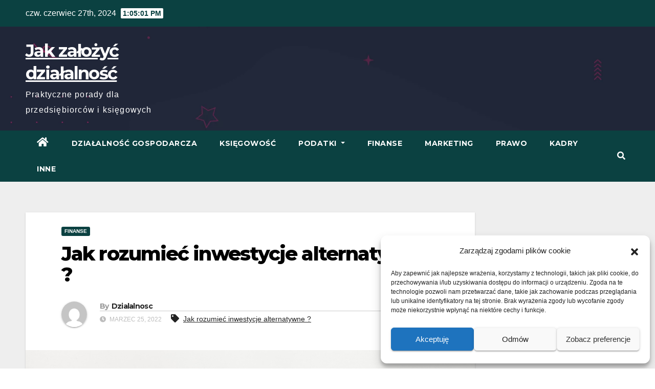

--- FILE ---
content_type: text/html; charset=UTF-8
request_url: https://jakzalozycdzialalnosc.pl/2022/03/25/jak-rozumiec-inwestycje-alternatywne/
body_size: 17948
content:
<!DOCTYPE html>
<html dir="ltr" lang="pl-PL"
prefix="og: https://ogp.me/ns#" >
<head>
<meta charset="UTF-8">
<meta name="viewport" content="width=device-width, initial-scale=1">
<link rel="profile" href="https://gmpg.org/xfn/11">
<!-- All in One SEO 4.3.2 - aioseo.com -->
<meta name="description" content="Jak rozumieć inwestycje alternatywne ? - Warto wiedzieć, że inwestowanie alternatywne to po prostu zupełnie inny sposób inwestowania. Mówiąc o inwestowaniu zwykle mamy na myśli papiery wartościowe czyli akcje lub obligacje, a także fundusze inwestycyjne. W czasie kryzysu na rynku finansowym zastanawiamy się jednak często, gdzie jeszcze można ulokować swój kapitał. Inwestycje alternatywne to przede" />
<meta name="robots" content="max-image-preview:large" />
<link rel="canonical" href="https://jakzalozycdzialalnosc.pl/2022/03/25/jak-rozumiec-inwestycje-alternatywne/" />
<meta name="generator" content="All in One SEO (AIOSEO) 4.3.2 " />
<meta property="og:locale" content="pl_PL" />
<meta property="og:site_name" content="Jak założyć działalność - Praktyczne porady dla przedsiębiorców i księgowych" />
<meta property="og:type" content="article" />
<meta property="og:title" content="Jak rozumieć inwestycje alternatywne ? - Jak założyć działalność" />
<meta property="og:description" content="Jak rozumieć inwestycje alternatywne ? - Warto wiedzieć, że inwestowanie alternatywne to po prostu zupełnie inny sposób inwestowania. Mówiąc o inwestowaniu zwykle mamy na myśli papiery wartościowe czyli akcje lub obligacje, a także fundusze inwestycyjne. W czasie kryzysu na rynku finansowym zastanawiamy się jednak często, gdzie jeszcze można ulokować swój kapitał. Inwestycje alternatywne to przede" />
<meta property="og:url" content="https://jakzalozycdzialalnosc.pl/2022/03/25/jak-rozumiec-inwestycje-alternatywne/" />
<meta property="article:published_time" content="2022-03-25T07:33:31+00:00" />
<meta property="article:modified_time" content="2022-08-06T13:46:14+00:00" />
<meta name="twitter:card" content="summary" />
<meta name="twitter:title" content="Jak rozumieć inwestycje alternatywne ? - Jak założyć działalność" />
<meta name="twitter:description" content="Jak rozumieć inwestycje alternatywne ? - Warto wiedzieć, że inwestowanie alternatywne to po prostu zupełnie inny sposób inwestowania. Mówiąc o inwestowaniu zwykle mamy na myśli papiery wartościowe czyli akcje lub obligacje, a także fundusze inwestycyjne. W czasie kryzysu na rynku finansowym zastanawiamy się jednak często, gdzie jeszcze można ulokować swój kapitał. Inwestycje alternatywne to przede" />
<script type="application/ld+json" class="aioseo-schema">
{"@context":"https:\/\/schema.org","@graph":[{"@type":"BlogPosting","@id":"https:\/\/jakzalozycdzialalnosc.pl\/2022\/03\/25\/jak-rozumiec-inwestycje-alternatywne\/#blogposting","name":"Jak rozumie\u0107 inwestycje alternatywne ? - Jak za\u0142o\u017cy\u0107 dzia\u0142alno\u015b\u0107","headline":"Jak rozumie\u0107 inwestycje alternatywne ?","author":{"@id":"https:\/\/jakzalozycdzialalnosc.pl\/author\/dzialalnosc\/#author"},"publisher":{"@id":"https:\/\/jakzalozycdzialalnosc.pl\/#organization"},"image":{"@type":"ImageObject","url":"https:\/\/jakzalozycdzialalnosc.pl\/wp-content\/uploads\/2022\/03\/pexels-dan-cristian-paduret-1193743_Easy-Resize.com_.jpg","width":1280,"height":853,"caption":"Jak rozumie\u0107 inwestycje alternatywne ?"},"datePublished":"2022-03-25T07:33:31+01:00","dateModified":"2022-08-06T13:46:14+02:00","inLanguage":"pl-PL","mainEntityOfPage":{"@id":"https:\/\/jakzalozycdzialalnosc.pl\/2022\/03\/25\/jak-rozumiec-inwestycje-alternatywne\/#webpage"},"isPartOf":{"@id":"https:\/\/jakzalozycdzialalnosc.pl\/2022\/03\/25\/jak-rozumiec-inwestycje-alternatywne\/#webpage"},"articleSection":"Finanse, Jak rozumie\u0107 inwestycje alternatywne ?, Polski"},{"@type":"BreadcrumbList","@id":"https:\/\/jakzalozycdzialalnosc.pl\/2022\/03\/25\/jak-rozumiec-inwestycje-alternatywne\/#breadcrumblist","itemListElement":[{"@type":"ListItem","@id":"https:\/\/jakzalozycdzialalnosc.pl\/#listItem","position":1,"item":{"@type":"WebPage","@id":"https:\/\/jakzalozycdzialalnosc.pl\/","name":"Home","description":"Praktyczne porady dla przedsi\u0119biorc\u00f3w i ksi\u0119gowych","url":"https:\/\/jakzalozycdzialalnosc.pl\/"},"nextItem":"https:\/\/jakzalozycdzialalnosc.pl\/2022\/#listItem"},{"@type":"ListItem","@id":"https:\/\/jakzalozycdzialalnosc.pl\/2022\/#listItem","position":2,"item":{"@type":"WebPage","@id":"https:\/\/jakzalozycdzialalnosc.pl\/2022\/","name":"2022","url":"https:\/\/jakzalozycdzialalnosc.pl\/2022\/"},"nextItem":"https:\/\/jakzalozycdzialalnosc.pl\/2022\/03\/#listItem","previousItem":"https:\/\/jakzalozycdzialalnosc.pl\/#listItem"},{"@type":"ListItem","@id":"https:\/\/jakzalozycdzialalnosc.pl\/2022\/03\/#listItem","position":3,"item":{"@type":"WebPage","@id":"https:\/\/jakzalozycdzialalnosc.pl\/2022\/03\/","name":"March","url":"https:\/\/jakzalozycdzialalnosc.pl\/2022\/03\/"},"nextItem":"https:\/\/jakzalozycdzialalnosc.pl\/2022\/03\/25\/#listItem","previousItem":"https:\/\/jakzalozycdzialalnosc.pl\/2022\/#listItem"},{"@type":"ListItem","@id":"https:\/\/jakzalozycdzialalnosc.pl\/2022\/03\/25\/#listItem","position":4,"item":{"@type":"WebPage","@id":"https:\/\/jakzalozycdzialalnosc.pl\/2022\/03\/25\/","name":"25","url":"https:\/\/jakzalozycdzialalnosc.pl\/2022\/03\/25\/"},"nextItem":"https:\/\/jakzalozycdzialalnosc.pl\/2022\/03\/25\/jak-rozumiec-inwestycje-alternatywne\/#listItem","previousItem":"https:\/\/jakzalozycdzialalnosc.pl\/2022\/03\/#listItem"},{"@type":"ListItem","@id":"https:\/\/jakzalozycdzialalnosc.pl\/2022\/03\/25\/jak-rozumiec-inwestycje-alternatywne\/#listItem","position":5,"item":{"@type":"WebPage","@id":"https:\/\/jakzalozycdzialalnosc.pl\/2022\/03\/25\/jak-rozumiec-inwestycje-alternatywne\/","name":"Jak rozumie\u0107 inwestycje alternatywne ?","description":"Jak rozumie\u0107 inwestycje alternatywne ? - Warto wiedzie\u0107, \u017ce inwestowanie alternatywne to po prostu zupe\u0142nie inny spos\u00f3b inwestowania. M\u00f3wi\u0105c o inwestowaniu zwykle mamy na my\u015bli papiery warto\u015bciowe czyli akcje lub obligacje, a tak\u017ce fundusze inwestycyjne. W czasie kryzysu na rynku finansowym zastanawiamy si\u0119 jednak cz\u0119sto, gdzie jeszcze mo\u017cna ulokowa\u0107 sw\u00f3j kapita\u0142. Inwestycje alternatywne to przede","url":"https:\/\/jakzalozycdzialalnosc.pl\/2022\/03\/25\/jak-rozumiec-inwestycje-alternatywne\/"},"previousItem":"https:\/\/jakzalozycdzialalnosc.pl\/2022\/03\/25\/#listItem"}]},{"@type":"Organization","@id":"https:\/\/jakzalozycdzialalnosc.pl\/#organization","name":"Jak za\u0142o\u017cy\u0107 dzia\u0142alno\u015b\u0107","url":"https:\/\/jakzalozycdzialalnosc.pl\/"},{"@type":"Person","@id":"https:\/\/jakzalozycdzialalnosc.pl\/author\/dzialalnosc\/#author","url":"https:\/\/jakzalozycdzialalnosc.pl\/author\/dzialalnosc\/","name":"Dzialalnosc","image":{"@type":"ImageObject","@id":"https:\/\/jakzalozycdzialalnosc.pl\/2022\/03\/25\/jak-rozumiec-inwestycje-alternatywne\/#authorImage","url":"https:\/\/secure.gravatar.com\/avatar\/b0344fd58e1c3d9980980d199422b0d2?s=96&d=mm&r=g","width":96,"height":96,"caption":"Dzialalnosc"}},{"@type":"WebPage","@id":"https:\/\/jakzalozycdzialalnosc.pl\/2022\/03\/25\/jak-rozumiec-inwestycje-alternatywne\/#webpage","url":"https:\/\/jakzalozycdzialalnosc.pl\/2022\/03\/25\/jak-rozumiec-inwestycje-alternatywne\/","name":"Jak rozumie\u0107 inwestycje alternatywne ? - Jak za\u0142o\u017cy\u0107 dzia\u0142alno\u015b\u0107","description":"Jak rozumie\u0107 inwestycje alternatywne ? - Warto wiedzie\u0107, \u017ce inwestowanie alternatywne to po prostu zupe\u0142nie inny spos\u00f3b inwestowania. M\u00f3wi\u0105c o inwestowaniu zwykle mamy na my\u015bli papiery warto\u015bciowe czyli akcje lub obligacje, a tak\u017ce fundusze inwestycyjne. W czasie kryzysu na rynku finansowym zastanawiamy si\u0119 jednak cz\u0119sto, gdzie jeszcze mo\u017cna ulokowa\u0107 sw\u00f3j kapita\u0142. Inwestycje alternatywne to przede","inLanguage":"pl-PL","isPartOf":{"@id":"https:\/\/jakzalozycdzialalnosc.pl\/#website"},"breadcrumb":{"@id":"https:\/\/jakzalozycdzialalnosc.pl\/2022\/03\/25\/jak-rozumiec-inwestycje-alternatywne\/#breadcrumblist"},"author":{"@id":"https:\/\/jakzalozycdzialalnosc.pl\/author\/dzialalnosc\/#author"},"creator":{"@id":"https:\/\/jakzalozycdzialalnosc.pl\/author\/dzialalnosc\/#author"},"image":{"@type":"ImageObject","url":"https:\/\/jakzalozycdzialalnosc.pl\/wp-content\/uploads\/2022\/03\/pexels-dan-cristian-paduret-1193743_Easy-Resize.com_.jpg","@id":"https:\/\/jakzalozycdzialalnosc.pl\/#mainImage","width":1280,"height":853,"caption":"Jak rozumie\u0107 inwestycje alternatywne ?"},"primaryImageOfPage":{"@id":"https:\/\/jakzalozycdzialalnosc.pl\/2022\/03\/25\/jak-rozumiec-inwestycje-alternatywne\/#mainImage"},"datePublished":"2022-03-25T07:33:31+01:00","dateModified":"2022-08-06T13:46:14+02:00"},{"@type":"WebSite","@id":"https:\/\/jakzalozycdzialalnosc.pl\/#website","url":"https:\/\/jakzalozycdzialalnosc.pl\/","name":"Jak za\u0142o\u017cy\u0107 dzia\u0142alno\u015b\u0107","description":"Praktyczne porady dla przedsi\u0119biorc\u00f3w i ksi\u0119gowych","inLanguage":"pl-PL","publisher":{"@id":"https:\/\/jakzalozycdzialalnosc.pl\/#organization"}}]}
</script>
<!-- All in One SEO -->
<!-- This site is optimized with the Yoast SEO plugin v16.2 - https://yoast.com/wordpress/plugins/seo/ -->
<title>Jak rozumieć inwestycje alternatywne ? - Jak założyć działalność</title>
<meta name="description" content="Jak rozumieć inwestycje alternatywne ? - to po prostu alternatywa dla akcji czy obligacji" />
<link rel="canonical" href="https://jakzalozycdzialalnosc.pl/2022/03/25/jak-rozumiec-inwestycje-alternatywne/" />
<meta property="og:locale" content="pl_PL" />
<meta property="og:type" content="article" />
<meta property="og:title" content="Jak rozumieć inwestycje alternatywne ? - Jak założyć działalność" />
<meta property="og:description" content="Jak rozumieć inwestycje alternatywne ? - to po prostu alternatywa dla akcji czy obligacji" />
<meta property="og:url" content="https://jakzalozycdzialalnosc.pl/2022/03/25/jak-rozumiec-inwestycje-alternatywne/" />
<meta property="og:site_name" content="Jak założyć działalność" />
<meta property="article:published_time" content="2022-03-25T07:33:31+00:00" />
<meta property="article:modified_time" content="2022-08-06T13:46:14+00:00" />
<meta property="og:image" content="https://jakzalozycdzialalnosc.pl/wp-content/uploads/2022/03/pexels-dan-cristian-paduret-1193743_Easy-Resize.com_.jpg" />
<meta property="og:image:width" content="1280" />
<meta property="og:image:height" content="853" />
<meta name="twitter:card" content="summary_large_image" />
<meta name="twitter:label1" content="Napisane przez">
<meta name="twitter:data1" content="Dzialalnosc">
<meta name="twitter:label2" content="Szacowany czas czytania">
<meta name="twitter:data2" content="2 minuty">
<script type="application/ld+json" class="yoast-schema-graph">{"@context":"https://schema.org","@graph":[{"@type":"WebSite","@id":"https://jakzalozycdzialalnosc.pl/#website","url":"https://jakzalozycdzialalnosc.pl/","name":"Jak za\u0142o\u017cy\u0107 dzia\u0142alno\u015b\u0107","description":"Praktyczne porady dla przedsi\u0119biorc\u00f3w i ksi\u0119gowych","potentialAction":[{"@type":"SearchAction","target":"https://jakzalozycdzialalnosc.pl/?s={search_term_string}","query-input":"required name=search_term_string"}],"inLanguage":"pl-PL"},{"@type":"ImageObject","@id":"https://jakzalozycdzialalnosc.pl/2022/03/25/jak-rozumiec-inwestycje-alternatywne/#primaryimage","inLanguage":"pl-PL","url":"https://jakzalozycdzialalnosc.pl/wp-content/uploads/2022/03/pexels-dan-cristian-paduret-1193743_Easy-Resize.com_.jpg","contentUrl":"https://jakzalozycdzialalnosc.pl/wp-content/uploads/2022/03/pexels-dan-cristian-paduret-1193743_Easy-Resize.com_.jpg","width":1280,"height":853,"caption":"Jak rozumie\u0107 inwestycje alternatywne ?"},{"@type":"WebPage","@id":"https://jakzalozycdzialalnosc.pl/2022/03/25/jak-rozumiec-inwestycje-alternatywne/#webpage","url":"https://jakzalozycdzialalnosc.pl/2022/03/25/jak-rozumiec-inwestycje-alternatywne/","name":"Jak rozumie\u0107 inwestycje alternatywne ? - Jak za\u0142o\u017cy\u0107 dzia\u0142alno\u015b\u0107","isPartOf":{"@id":"https://jakzalozycdzialalnosc.pl/#website"},"primaryImageOfPage":{"@id":"https://jakzalozycdzialalnosc.pl/2022/03/25/jak-rozumiec-inwestycje-alternatywne/#primaryimage"},"datePublished":"2022-03-25T07:33:31+00:00","dateModified":"2022-08-06T13:46:14+00:00","author":{"@id":"https://jakzalozycdzialalnosc.pl/#/schema/person/44f11132337f0b503dca8a5050c65db2"},"description":"Jak rozumie\u0107 inwestycje alternatywne ? - to po prostu alternatywa dla akcji czy obligacji","breadcrumb":{"@id":"https://jakzalozycdzialalnosc.pl/2022/03/25/jak-rozumiec-inwestycje-alternatywne/#breadcrumb"},"inLanguage":"pl-PL","potentialAction":[{"@type":"ReadAction","target":["https://jakzalozycdzialalnosc.pl/2022/03/25/jak-rozumiec-inwestycje-alternatywne/"]}]},{"@type":"BreadcrumbList","@id":"https://jakzalozycdzialalnosc.pl/2022/03/25/jak-rozumiec-inwestycje-alternatywne/#breadcrumb","itemListElement":[{"@type":"ListItem","position":1,"item":{"@type":"WebPage","@id":"https://jakzalozycdzialalnosc.pl/","url":"https://jakzalozycdzialalnosc.pl/","name":"Strona g\u0142\u00f3wna"}},{"@type":"ListItem","position":2,"item":{"@id":"https://jakzalozycdzialalnosc.pl/2022/03/25/jak-rozumiec-inwestycje-alternatywne/#webpage"}}]},{"@type":"Person","@id":"https://jakzalozycdzialalnosc.pl/#/schema/person/44f11132337f0b503dca8a5050c65db2","name":"Dzialalnosc","image":{"@type":"ImageObject","@id":"https://jakzalozycdzialalnosc.pl/#personlogo","inLanguage":"pl-PL","url":"https://secure.gravatar.com/avatar/b0344fd58e1c3d9980980d199422b0d2?s=96&d=mm&r=g","contentUrl":"https://secure.gravatar.com/avatar/b0344fd58e1c3d9980980d199422b0d2?s=96&d=mm&r=g","caption":"Dzialalnosc"}}]}</script>
<!-- / Yoast SEO plugin. -->
<link rel='dns-prefetch' href='//www.googletagmanager.com' />
<link rel='dns-prefetch' href='//fonts.googleapis.com' />
<link rel='dns-prefetch' href='//pagead2.googlesyndication.com' />
<link rel="alternate" type="application/rss+xml" title="Jak założyć działalność &raquo; Kanał z wpisami" href="https://jakzalozycdzialalnosc.pl/feed/" />
<link rel="alternate" type="application/rss+xml" title="Jak założyć działalność &raquo; Kanał z komentarzami" href="https://jakzalozycdzialalnosc.pl/comments/feed/" />
<link rel="alternate" type="application/rss+xml" title="Jak założyć działalność &raquo; Jak rozumieć inwestycje alternatywne ? Kanał z komentarzami" href="https://jakzalozycdzialalnosc.pl/2022/03/25/jak-rozumiec-inwestycje-alternatywne/feed/" />
<!-- jakzalozycdzialalnosc.pl is managing ads with Advanced Ads 1.41.0 – https://wpadvancedads.com/ --><script data-wpfc-render="false" id="jakza-ready">
window.advanced_ads_ready=function(e,a){a=a||"complete";var d=function(e){return"interactive"===a?"loading"!==e:"complete"===e};d(document.readyState)?e():document.addEventListener("readystatechange",(function(a){d(a.target.readyState)&&e()}),{once:"interactive"===a})},window.advanced_ads_ready_queue=window.advanced_ads_ready_queue||[];		</script>
<!-- <link rel='stylesheet' id='wp-block-library-css'  href='https://jakzalozycdzialalnosc.pl/wp-includes/css/dist/block-library/style.min.css?ver=5.7.2' type='text/css' media='all' /> -->
<!-- <link rel='stylesheet' id='crp-style-rounded-thumbs-css'  href='https://jakzalozycdzialalnosc.pl/wp-content/plugins/contextual-related-posts/css/rounded-thumbs.min.css?ver=3.3.3' type='text/css' media='all' /> -->
<link rel="stylesheet" type="text/css" href="//jakzalozycdzialalnosc.pl/wp-content/cache/jakzalozycdzialalnosc.pl/wpfc-minified/dsxti02g/g3zg3.css" media="all"/>
<style id='crp-style-rounded-thumbs-inline-css' type='text/css'>
.crp_related.crp-rounded-thumbs a {
width: 150px;
height: 150px;
text-decoration: none;
}
.crp_related.crp-rounded-thumbs img {
max-width: 150px;
margin: auto;
}
.crp_related.crp-rounded-thumbs .crp_title {
width: 100%;
}
</style>
<!-- <link rel='stylesheet' id='cmplz-general-css'  href='https://jakzalozycdzialalnosc.pl/wp-content/plugins/complianz-gdpr/assets/css/cookieblocker.min.css?ver=6.4.2' type='text/css' media='all' /> -->
<!-- <link rel='stylesheet' id='wordpress-popular-posts-css-css'  href='https://jakzalozycdzialalnosc.pl/wp-content/plugins/wordpress-popular-posts/assets/css/wpp.css?ver=6.1.1' type='text/css' media='all' /> -->
<link rel="stylesheet" type="text/css" href="//jakzalozycdzialalnosc.pl/wp-content/cache/jakzalozycdzialalnosc.pl/wpfc-minified/8apvxsjl/g3zg3.css" media="all"/>
<link rel='stylesheet' id='newsup-fonts-css'  href='//fonts.googleapis.com/css?family=Montserrat%3A400%2C500%2C700%2C800%7CWork%2BSans%3A300%2C400%2C500%2C600%2C700%2C800%2C900%26display%3Dswap&#038;subset=latin%2Clatin-ext' type='text/css' media='all' />
<!-- <link rel='stylesheet' id='bootstrap-css'  href='https://jakzalozycdzialalnosc.pl/wp-content/themes/newsup/css/bootstrap.css?ver=5.7.2' type='text/css' media='all' /> -->
<!-- <link rel='stylesheet' id='newsup-style-css'  href='https://jakzalozycdzialalnosc.pl/wp-content/themes/max-news/style.css?ver=5.7.2' type='text/css' media='all' /> -->
<!-- <link rel='stylesheet' id='font-awesome-5-all-css'  href='https://jakzalozycdzialalnosc.pl/wp-content/themes/newsup/css/font-awesome/css/all.min.css?ver=5.7.2' type='text/css' media='all' /> -->
<!-- <link rel='stylesheet' id='font-awesome-4-shim-css'  href='https://jakzalozycdzialalnosc.pl/wp-content/themes/newsup/css/font-awesome/css/v4-shims.min.css?ver=5.7.2' type='text/css' media='all' /> -->
<!-- <link rel='stylesheet' id='owl-carousel-css'  href='https://jakzalozycdzialalnosc.pl/wp-content/themes/newsup/css/owl.carousel.css?ver=5.7.2' type='text/css' media='all' /> -->
<!-- <link rel='stylesheet' id='smartmenus-css'  href='https://jakzalozycdzialalnosc.pl/wp-content/themes/newsup/css/jquery.smartmenus.bootstrap.css?ver=5.7.2' type='text/css' media='all' /> -->
<!-- <link rel='stylesheet' id='newsup-style-parent-css'  href='https://jakzalozycdzialalnosc.pl/wp-content/themes/newsup/style.css?ver=5.7.2' type='text/css' media='all' /> -->
<!-- <link rel='stylesheet' id='maxnews-style-css'  href='https://jakzalozycdzialalnosc.pl/wp-content/themes/max-news/style.css?ver=1.0' type='text/css' media='all' /> -->
<!-- <link rel='stylesheet' id='maxnews-default-css-css'  href='https://jakzalozycdzialalnosc.pl/wp-content/themes/max-news/css/colors/default.css?ver=5.7.2' type='text/css' media='all' /> -->
<link rel="stylesheet" type="text/css" href="//jakzalozycdzialalnosc.pl/wp-content/cache/jakzalozycdzialalnosc.pl/wpfc-minified/k2ox6977/g3zg3.css" media="all"/>
<script src='//jakzalozycdzialalnosc.pl/wp-content/cache/jakzalozycdzialalnosc.pl/wpfc-minified/d20u9w6/g3zg3.js' type="text/javascript"></script>
<!-- <script type='text/javascript' src='https://jakzalozycdzialalnosc.pl/wp-content/plugins/google-analytics-for-wordpress/assets/js/frontend-gtag.min.js?ver=8.27.0' id='monsterinsights-frontend-script-js'></script> -->
<script data-cfasync="false" data-wpfc-render="false" type="text/javascript" id='monsterinsights-frontend-script-js-extra'>/* <![CDATA[ */
var monsterinsights_frontend = {"js_events_tracking":"true","download_extensions":"doc,pdf,ppt,zip,xls,docx,pptx,xlsx","inbound_paths":"[{\"path\":\"\\\/go\\\/\",\"label\":\"affiliate\"},{\"path\":\"\\\/recommend\\\/\",\"label\":\"affiliate\"}]","home_url":"https:\/\/jakzalozycdzialalnosc.pl","hash_tracking":"false","v4_id":"G-PDB583M3JB"};/* ]]> */
</script>
<script type='application/json' id='wpp-json'>
{"sampling_active":0,"sampling_rate":100,"ajax_url":"https:\/\/jakzalozycdzialalnosc.pl\/wp-json\/wordpress-popular-posts\/v1\/popular-posts","api_url":"https:\/\/jakzalozycdzialalnosc.pl\/wp-json\/wordpress-popular-posts","ID":6636,"token":"eeb7aca1bb","lang":"pl","debug":0}
</script>
<script src='//jakzalozycdzialalnosc.pl/wp-content/cache/jakzalozycdzialalnosc.pl/wpfc-minified/f42v0d04/g3zg3.js' type="text/javascript"></script>
<!-- <script type='text/javascript' src='https://jakzalozycdzialalnosc.pl/wp-content/plugins/wordpress-popular-posts/assets/js/wpp.min.js?ver=6.1.1' id='wpp-js-js'></script> -->
<!-- <script type='text/javascript' src='https://jakzalozycdzialalnosc.pl/wp-includes/js/jquery/jquery.min.js?ver=3.5.1' id='jquery-core-js'></script> -->
<!-- <script type='text/javascript' src='https://jakzalozycdzialalnosc.pl/wp-includes/js/jquery/jquery-migrate.min.js?ver=3.3.2' id='jquery-migrate-js'></script> -->
<!-- <script type='text/javascript' src='https://jakzalozycdzialalnosc.pl/wp-content/themes/newsup/js/navigation.js?ver=5.7.2' id='newsup-navigation-js'></script> -->
<!-- <script type='text/javascript' src='https://jakzalozycdzialalnosc.pl/wp-content/themes/newsup/js/bootstrap.js?ver=5.7.2' id='bootstrap-js'></script> -->
<!-- <script type='text/javascript' src='https://jakzalozycdzialalnosc.pl/wp-content/themes/newsup/js/owl.carousel.min.js?ver=5.7.2' id='owl-carousel-min-js'></script> -->
<!-- <script type='text/javascript' src='https://jakzalozycdzialalnosc.pl/wp-content/themes/newsup/js/jquery.smartmenus.js?ver=5.7.2' id='smartmenus-js-js'></script> -->
<!-- <script type='text/javascript' src='https://jakzalozycdzialalnosc.pl/wp-content/themes/newsup/js/jquery.smartmenus.bootstrap.js?ver=5.7.2' id='bootstrap-smartmenus-js-js'></script> -->
<!-- <script type='text/javascript' src='https://jakzalozycdzialalnosc.pl/wp-content/themes/newsup/js/jquery.marquee.js?ver=5.7.2' id='newsup-marquee-js-js'></script> -->
<!-- <script type='text/javascript' src='https://jakzalozycdzialalnosc.pl/wp-content/themes/newsup/js/main.js?ver=5.7.2' id='newsup-main-js-js'></script> -->
<!-- Google Analytics snippet added by Site Kit -->
<script data-service="google-analytics" data-category="statistics" type="text/plain" data-cmplz-src='https://www.googletagmanager.com/gtag/js?id=UA-116657077-18' id='google_gtagjs-js' async></script>
<script type='text/javascript' id='google_gtagjs-js-after'>
window.dataLayer = window.dataLayer || [];function gtag(){dataLayer.push(arguments);}
gtag('set', 'linker', {"domains":["jakzalozycdzialalnosc.pl"]} );
gtag("js", new Date());
gtag("set", "developer_id.dZTNiMT", true);
gtag("config", "UA-116657077-18", {"anonymize_ip":true});
gtag("config", "G-PDB583M3JB");
</script>
<!-- End Google Analytics snippet added by Site Kit -->
<link rel="https://api.w.org/" href="https://jakzalozycdzialalnosc.pl/wp-json/" /><link rel="alternate" type="application/json" href="https://jakzalozycdzialalnosc.pl/wp-json/wp/v2/posts/6636" /><link rel="EditURI" type="application/rsd+xml" title="RSD" href="https://jakzalozycdzialalnosc.pl/xmlrpc.php?rsd" />
<link rel="wlwmanifest" type="application/wlwmanifest+xml" href="https://jakzalozycdzialalnosc.pl/wp-includes/wlwmanifest.xml" /> 
<meta name="generator" content="WordPress 5.7.2" />
<link rel='shortlink' href='https://jakzalozycdzialalnosc.pl/?p=6636' />
<link rel="alternate" type="application/json+oembed" href="https://jakzalozycdzialalnosc.pl/wp-json/oembed/1.0/embed?url=https%3A%2F%2Fjakzalozycdzialalnosc.pl%2F2022%2F03%2F25%2Fjak-rozumiec-inwestycje-alternatywne%2F" />
<link rel="alternate" type="text/xml+oembed" href="https://jakzalozycdzialalnosc.pl/wp-json/oembed/1.0/embed?url=https%3A%2F%2Fjakzalozycdzialalnosc.pl%2F2022%2F03%2F25%2Fjak-rozumiec-inwestycje-alternatywne%2F&#038;format=xml" />
<meta name="generator" content="Site Kit by Google 1.96.0" /><!-- Global site tag (gtag.js) - Google Analytics -->
<script type="text/plain" data-service="google-analytics" data-category="statistics" async data-cmplz-src="https://www.googletagmanager.com/gtag/js?id=G-PDB583M3JB"></script>
<script>
window.dataLayer = window.dataLayer || [];
function gtag(){dataLayer.push(arguments);}
gtag('js', new Date());
gtag('config', 'G-PDB583M3JB');
</script>
<script async src="https://pagead2.googlesyndication.com/pagead/js/adsbygoogle.js?client=ca-pub-5663756988276879"
crossorigin="anonymous"></script><style>.cmplz-hidden{display:none!important;}</style>            <style id="wpp-loading-animation-styles">@-webkit-keyframes bgslide{from{background-position-x:0}to{background-position-x:-200%}}@keyframes bgslide{from{background-position-x:0}to{background-position-x:-200%}}.wpp-widget-placeholder,.wpp-widget-block-placeholder{margin:0 auto;width:60px;height:3px;background:#dd3737;background:linear-gradient(90deg,#dd3737 0%,#571313 10%,#dd3737 100%);background-size:200% auto;border-radius:3px;-webkit-animation:bgslide 1s infinite linear;animation:bgslide 1s infinite linear}</style>
<!-- Analytics by WP Statistics v14.0.2 - https://wp-statistics.com/ -->
<script>
var WP_Statistics_http = new XMLHttpRequest();
WP_Statistics_http.open("GET", "https://jakzalozycdzialalnosc.pl/wp-json/wp-statistics/v2/hit?wp_statistics_hit_rest=yes&track_all=1&current_page_type=post&current_page_id=6636&search_query&page_uri=LzIwMjIvMDMvMjUvamFrLXJvenVtaWVjLWlud2VzdHljamUtYWx0ZXJuYXR5d25lLw=" + "&referred=" + encodeURIComponent(document.referrer) + "&_=" + Date.now(), true);
WP_Statistics_http.setRequestHeader("Content-Type", "application/json;charset=UTF-8");
WP_Statistics_http.send(null);
</script><link rel="pingback" href="https://jakzalozycdzialalnosc.pl/xmlrpc.php"><style type="text/css" id="custom-background-css">
.wrapper { background-color: #eee; }
</style>
<!-- Google AdSense snippet added by Site Kit -->
<meta name="google-adsense-platform-account" content="ca-host-pub-2644536267352236">
<meta name="google-adsense-platform-domain" content="sitekit.withgoogle.com">
<!-- End Google AdSense snippet added by Site Kit -->
<style type="text/css">.recentcomments a{display:inline !important;padding:0 !important;margin:0 !important;}</style>    <style type="text/css">
body .site-title a,
body .site-description {
color: ##143745;
}
.site-branding-text .site-title a {
font-size: px;
}
@media only screen and (max-width: 640px) {
.site-branding-text .site-title a {
font-size: 40px;
}
}
@media only screen and (max-width: 375px) {
.site-branding-text .site-title a {
font-size: 32px;
}
}
</style>
<!-- Google AdSense snippet added by Site Kit -->
<script async="async" src="https://pagead2.googlesyndication.com/pagead/js/adsbygoogle.js?client=ca-pub-5663756988276879&amp;host=ca-host-pub-2644536267352236" crossorigin="anonymous" type="text/javascript"></script>
<!-- End Google AdSense snippet added by Site Kit -->
<link rel="icon" href="https://jakzalozycdzialalnosc.pl/wp-content/uploads/2023/04/cropped-jakzalozycdzialalnosc.pl-Logo-32x32.jpg" sizes="32x32" />
<link rel="icon" href="https://jakzalozycdzialalnosc.pl/wp-content/uploads/2023/04/cropped-jakzalozycdzialalnosc.pl-Logo-192x192.jpg" sizes="192x192" />
<link rel="apple-touch-icon" href="https://jakzalozycdzialalnosc.pl/wp-content/uploads/2023/04/cropped-jakzalozycdzialalnosc.pl-Logo-180x180.jpg" />
<meta name="msapplication-TileImage" content="https://jakzalozycdzialalnosc.pl/wp-content/uploads/2023/04/cropped-jakzalozycdzialalnosc.pl-Logo-270x270.jpg" />
</head>
<body data-cmplz=1 class="post-template-default single single-post postid-6636 single-format-standard wp-embed-responsive  ta-hide-date-author-in-list aa-prefix-jakza-" >
<div id="page" class="site">
<a class="skip-link screen-reader-text" href="#content">
Skip to content</a>
<div class="wrapper" id="custom-background-css">
<header class="mg-headwidget">
<!--==================== TOP BAR ====================-->
<div class="mg-head-detail hidden-xs">
<div class="container-fluid">
<div class="row align-items-center">
<div class="col-md-6 col-xs-12">
<ul class="info-left">
<li>czw. czerwiec 27th, 2024             <span  id="time" class="time"></span>
</li>
</ul>
</div>
<div class="col-md-6 col-xs-12">
<ul class="mg-social info-right">
</ul>
</div>
</div>
</div>
</div>
<div class="clearfix"></div>
<div class="mg-nav-widget-area-back" style='background-image: url("https://jakzalozycdzialalnosc.pl/wp-content/themes/max-news/images/head-back.webp" );'>
<div class="overlay">
<div class="inner"  style="background-color:rgba(32,47,91,0.4);" > 
<div class="container-fluid">
<div class="mg-nav-widget-area">
<div class="row align-items-center">
<div class="col-md-3 col-sm-4 text-center-xs">
<div class="navbar-header">
<div class="site-branding-text">
<p class="site-title"> <a href="https://jakzalozycdzialalnosc.pl/" rel="home">Jak założyć działalność</a></p>
<p class="site-description">Praktyczne porady dla przedsiębiorców i księgowych</p>
</div>
</div>
</div>
</div>
</div>
</div>
</div>
</div>
</div>
<div class="mg-menu-full">
<nav class="navbar navbar-expand-lg navbar-wp">
<div class="container-fluid flex-row">
<!-- Right nav -->
<div class="m-header pl-3 ml-auto my-2 my-lg-0 position-relative align-items-center">
<a class="mobilehomebtn" href="https://jakzalozycdzialalnosc.pl"><span class="fas fa-home"></span></a>
<div class="dropdown ml-auto show mg-search-box pr-3">
<a class="dropdown-toggle msearch ml-auto" href="#" role="button" id="dropdownMenuLink" data-toggle="dropdown" aria-haspopup="true" aria-expanded="false">
<i class="fas fa-search"></i>
</a>
<div class="dropdown-menu searchinner" aria-labelledby="dropdownMenuLink">
<form role="search" method="get" id="searchform" action="https://jakzalozycdzialalnosc.pl/">
<div class="input-group">
<input type="search" class="form-control" placeholder="Search" value="" name="s" />
<span class="input-group-btn btn-default">
<button type="submit" class="btn"> <i class="fas fa-search"></i> </button>
</span> </div>
</form>                      </div>
</div>
<!-- navbar-toggle -->
<button class="navbar-toggler" type="button" data-toggle="collapse" data-target="#navbar-wp" aria-controls="navbarSupportedContent" aria-expanded="false" aria-label="Toggle navigation">
<i class="fas fa-bars"></i>
</button>
<!-- /navbar-toggle -->
</div>
<!-- /Right nav --> 
<div class="collapse navbar-collapse" id="navbar-wp">
<div class="d-md-block">
<ul id="menu-menu-glowne-pl" class="nav navbar-nav mr-auto"><li class="active home"><a class="homebtn" href="https://jakzalozycdzialalnosc.pl"><span class='fas fa-home'></span></a></li><li id="menu-item-344" class="menu-item menu-item-type-taxonomy menu-item-object-category menu-item-344"><a class="nav-link" title="Działalność Gospodarcza" href="https://jakzalozycdzialalnosc.pl/category/dzialalnosc-gospodarcza/">Działalność Gospodarcza</a></li>
<li id="menu-item-346" class="menu-item menu-item-type-taxonomy menu-item-object-category menu-item-346"><a class="nav-link" title="Księgowość" href="https://jakzalozycdzialalnosc.pl/category/ksiegowosc/">Księgowość</a></li>
<li id="menu-item-345" class="menu-item menu-item-type-taxonomy menu-item-object-category menu-item-has-children menu-item-345 dropdown"><a class="nav-link" title="Podatki" href="https://jakzalozycdzialalnosc.pl/category/podatki/" data-toggle="dropdown" class="dropdown-toggle">Podatki </a>
<ul role="menu" class=" dropdown-menu">
<li id="menu-item-3586" class="menu-item menu-item-type-taxonomy menu-item-object-category menu-item-3586"><a class="dropdown-item" title="Podatek VAT" href="https://jakzalozycdzialalnosc.pl/category/podatki/podatek-vat/">Podatek VAT</a></li>
</ul>
</li>
<li id="menu-item-3584" class="menu-item menu-item-type-taxonomy menu-item-object-category current-post-ancestor current-menu-parent current-post-parent menu-item-3584"><a class="nav-link" title="Finanse" href="https://jakzalozycdzialalnosc.pl/category/finanse/">Finanse</a></li>
<li id="menu-item-3585" class="menu-item menu-item-type-taxonomy menu-item-object-category menu-item-3585"><a class="nav-link" title="Marketing" href="https://jakzalozycdzialalnosc.pl/category/dzialalnosc-gospodarcza/marketing/">Marketing</a></li>
<li id="menu-item-347" class="menu-item menu-item-type-taxonomy menu-item-object-category menu-item-347"><a class="nav-link" title="Prawo" href="https://jakzalozycdzialalnosc.pl/category/prawo/">Prawo</a></li>
<li id="menu-item-348" class="menu-item menu-item-type-taxonomy menu-item-object-category menu-item-348"><a class="nav-link" title="Kadry" href="https://jakzalozycdzialalnosc.pl/category/kadry/">Kadry</a></li>
<li id="menu-item-343" class="menu-item menu-item-type-taxonomy menu-item-object-category menu-item-343"><a class="nav-link" title="Inne" href="https://jakzalozycdzialalnosc.pl/category/bez-kategorii/">Inne</a></li>
</ul>                </div>    
</div>
<!-- Right nav -->
<div class="d-none d-lg-block pl-3 ml-auto my-2 my-lg-0 position-relative align-items-center">
<div class="dropdown show mg-search-box pr-2">
<a class="dropdown-toggle msearch ml-auto" href="#" role="button" id="dropdownMenuLink" data-toggle="dropdown" aria-haspopup="true" aria-expanded="false">
<i class="fas fa-search"></i>
</a>
<div class="dropdown-menu searchinner" aria-labelledby="dropdownMenuLink">
<form role="search" method="get" id="searchform" action="https://jakzalozycdzialalnosc.pl/">
<div class="input-group">
<input type="search" class="form-control" placeholder="Search" value="" name="s" />
<span class="input-group-btn btn-default">
<button type="submit" class="btn"> <i class="fas fa-search"></i> </button>
</span> </div>
</form>                      </div>
</div>
</div>
<!-- /Right nav -->  
</div>
</nav> <!-- /Navigation -->
</div>
</header>
<div class="clearfix"></div>
<!-- =========================
Page Content Section      
============================== -->
<main id="content">
<!--container-->
<div class="container-fluid">
<!--row-->
<div class="row">
<!--col-md-->
<div class="col-md-9">
<div class="mg-blog-post-box"> 
<div class="mg-header">
<div class="mg-blog-category"> 
<a class="newsup-categories category-color-1" href="https://jakzalozycdzialalnosc.pl/category/finanse/" alt="View all posts in Finanse"> 
Finanse
</a>                </div>
<h1 class="title single"> <a title="Permalink to: Jak rozumieć inwestycje alternatywne ?">
Jak rozumieć inwestycje alternatywne ?</a>
</h1>
<div class="media mg-info-author-block"> 
<a class="mg-author-pic" href="https://jakzalozycdzialalnosc.pl/author/dzialalnosc/"> <img alt='' src='https://secure.gravatar.com/avatar/b0344fd58e1c3d9980980d199422b0d2?s=150&#038;d=mm&#038;r=g' srcset='https://secure.gravatar.com/avatar/b0344fd58e1c3d9980980d199422b0d2?s=300&#038;d=mm&#038;r=g 2x' class='avatar avatar-150 photo' height='150' width='150' loading='lazy'/> </a>
<div class="media-body">
<h4 class="media-heading"><span>By</span><a href="https://jakzalozycdzialalnosc.pl/author/dzialalnosc/">Dzialalnosc</a></h4>
<span class="mg-blog-date"><i class="fas fa-clock"></i> 
marzec 25, 2022</span>
<span class="newsup-tags"><i class="fas fa-tag"></i>
<a href="https://jakzalozycdzialalnosc.pl/2022/03/25/jak-rozumiec-inwestycje-alternatywne/"><a href="https://jakzalozycdzialalnosc.pl/tag/jak-rozumiec-inwestycje-alternatywne/" rel="tag">Jak rozumieć inwestycje alternatywne ?</a></a>
</span>
</div>
</div>
</div>
<img width="1280" height="853" src="https://jakzalozycdzialalnosc.pl/wp-content/uploads/2022/03/pexels-dan-cristian-paduret-1193743_Easy-Resize.com_.jpg" class="img-fluid wp-post-image" alt="Jak rozumieć inwestycje alternatywne ?" loading="lazy" srcset="https://jakzalozycdzialalnosc.pl/wp-content/uploads/2022/03/pexels-dan-cristian-paduret-1193743_Easy-Resize.com_.jpg 1280w, https://jakzalozycdzialalnosc.pl/wp-content/uploads/2022/03/pexels-dan-cristian-paduret-1193743_Easy-Resize.com_-300x200.jpg 300w, https://jakzalozycdzialalnosc.pl/wp-content/uploads/2022/03/pexels-dan-cristian-paduret-1193743_Easy-Resize.com_-1024x682.jpg 1024w, https://jakzalozycdzialalnosc.pl/wp-content/uploads/2022/03/pexels-dan-cristian-paduret-1193743_Easy-Resize.com_-768x512.jpg 768w" sizes="(max-width: 1280px) 100vw, 1280px" />              <article class="small single">
<p>Jak rozumieć inwestycje alternatywne ? &#8211; Warto wiedzieć, że inwestowanie alternatywne to po prostu zupełnie inny sposób inwestowania. Mówiąc o inwestowaniu zwykle mamy na myśli papiery wartościowe czyli akcje lub obligacje, a także fundusze inwestycyjne. W czasie kryzysu na rynku finansowym zastanawiamy się jednak często, gdzie jeszcze można ulokować swój kapitał.</p>
<figure class="wp-block-image size-large"><img loading="lazy" width="683" height="1024" src="https://jakzalozycdzialalnosc.pl/wp-content/uploads/2022/03/pexels-mikhail-nilov-7678247_Easy-Resize.com_-683x1024.jpg" alt="Jak rozumieć inwestycje alternatywne ?" class="wp-image-6649" srcset="https://jakzalozycdzialalnosc.pl/wp-content/uploads/2022/03/pexels-mikhail-nilov-7678247_Easy-Resize.com_-683x1024.jpg 683w, https://jakzalozycdzialalnosc.pl/wp-content/uploads/2022/03/pexels-mikhail-nilov-7678247_Easy-Resize.com_-200x300.jpg 200w, https://jakzalozycdzialalnosc.pl/wp-content/uploads/2022/03/pexels-mikhail-nilov-7678247_Easy-Resize.com_-768x1151.jpg 768w, https://jakzalozycdzialalnosc.pl/wp-content/uploads/2022/03/pexels-mikhail-nilov-7678247_Easy-Resize.com_.jpg 854w" sizes="(max-width: 683px) 100vw, 683px" /></figure>
<p>Inwestycje alternatywne to przede wszystkim metale szlachetne, dzieła sztuki takie jak rzeźby lub obrazy. Inwestycją alternatywną mogą być także stare monety. Inwestycją alternatywną mogą być jak najbardziej nieruchomości.</p>
<p>Pamiętajmy jednak, że inwestycje w dzieła sztuki czy antyki wymagała będzie specjalistycznej wiedzy- to raczej pole do inwestowania dla pasjonatów, a nie dla laika chcącego tylko pomnożyć swój kapitał</p>
<h2>Czym są fundusze hedgingowe ?</h2>
<p>To także rodzaj inwestycji alternatywnych. Nie podlegają one ścisłym rygorom ze strony organów nadzoru finansowego, a równocześnie używają instrumentów i strategii finansowych opartych na przykład na wykorzystywaniu zdarzeń nadzwyczajnych W tym przypadku zarabia się na fuzjach przejęciach i bankructwach.  Szkopuł polega na tym, że są bardzo ryzykowne. Możemy wiele stracić w ciągu kilku chwil ale i dużo zyskać. Wybór czy zaryzykować zależy od inwestora.</p>
<p>Przeczytaj o:<a href="/2022/03/09/czy-twoja-firma-moze-dostac-kredyt-lombardowy/"> Czy Twoja firma może dostać kredyt lombardowy ?</a></p>
<p class="has-large-font-size">Chcesz założyć działalność w <strong>Krakowie</strong>?</p>
<p class="has-large-font-size">Zadzwoń &#8211; <a href="tel:+48 516066671">516 066 671</a></p>
<p class="has-large-font-size">Chcesz założyć działalność w <strong>Poznaniu</strong>?</p>
<p class="has-large-font-size">Zadzwoń &#8211; <a href="tel:+48 790 840 670">790 840 670</a></p>
<div style="clear:both; margin-top:0em; margin-bottom:1em;"><a href="https://jakzalozycdzialalnosc.pl/2021/10/18/kredyt-konsumencki-a-konsumpcyjny-czym-sie-roznia/" target="_blank" rel="nofollow" class="u6be6ad270d1c88c86987bd4e754286e8"><!-- INLINE RELATED POSTS 1/3 //--><style> .u6be6ad270d1c88c86987bd4e754286e8 { padding:0px; margin: 0; padding-top:1em!important; padding-bottom:1em!important; width:100%; display: block; font-weight:bold; background-color:inherit; border:0!important; border-left:4px solid inherit!important; text-decoration:none; } .u6be6ad270d1c88c86987bd4e754286e8:active, .u6be6ad270d1c88c86987bd4e754286e8:hover { opacity: 1; transition: opacity 250ms; webkit-transition: opacity 250ms; text-decoration:none; } .u6be6ad270d1c88c86987bd4e754286e8 { transition: background-color 250ms; webkit-transition: background-color 250ms; opacity: 1; transition: opacity 250ms; webkit-transition: opacity 250ms; } .u6be6ad270d1c88c86987bd4e754286e8 .ctaText { font-weight:bold; color:inherit; text-decoration:none; font-size: 16px; } .u6be6ad270d1c88c86987bd4e754286e8 .postTitle { color:inherit; text-decoration: underline!important; font-size: 16px; } .u6be6ad270d1c88c86987bd4e754286e8:hover .postTitle { text-decoration: underline!important; } </style><div style="padding-left:1em; padding-right:1em;"><span class="ctaText">Czytaj</span>&nbsp; <span class="postTitle">Kredyt konsumencki a konsumpcyjny - czym się różnią?</span></div></a></div>
<figure class="wp-block-image size-large"><img loading="lazy" width="1024" height="682" src="https://jakzalozycdzialalnosc.pl/wp-content/uploads/2022/03/pexels-dan-cristian-paduret-1193743_Easy-Resize.com_-1024x682.jpg" alt="Jak rozumieć inwestycje alternatywne ?" class="wp-image-6650" srcset="https://jakzalozycdzialalnosc.pl/wp-content/uploads/2022/03/pexels-dan-cristian-paduret-1193743_Easy-Resize.com_-1024x682.jpg 1024w, https://jakzalozycdzialalnosc.pl/wp-content/uploads/2022/03/pexels-dan-cristian-paduret-1193743_Easy-Resize.com_-300x200.jpg 300w, https://jakzalozycdzialalnosc.pl/wp-content/uploads/2022/03/pexels-dan-cristian-paduret-1193743_Easy-Resize.com_-768x512.jpg 768w, https://jakzalozycdzialalnosc.pl/wp-content/uploads/2022/03/pexels-dan-cristian-paduret-1193743_Easy-Resize.com_.jpg 1280w" sizes="(max-width: 1024px) 100vw, 1024px" /></figure>
<h2>Czy inwestycje alternatywne </h2>
<h2>mogą dać nam poduszkę finansową?</h2>
<p>Jak rozumieć inwestycje alternatywne ? Z czym ono się wiąże ? <strong>Inwestowanie zawsze wiąże się z ryzykiem, inwestycje alternatywne cechuje jednak dosyć wysoka stopa zwrotu</strong>. By oszczędzanie miało sens, warto najpierw dogłębnie poznać specyfikę rynku i zdobyć wiedzę potrzebną w danej dziedzinie. Pomocne mogą się okazać na przykład odwiedzenie tematycznych targów albo rozmowa z innymi inwestorami.</p>
<div style="clear:both; margin-top:0em; margin-bottom:1em;"><a href="https://jakzalozycdzialalnosc.pl/2021/10/18/kredyt-konsumencki-a-konsumpcyjny-czym-sie-roznia/" target="_blank" rel="nofollow" class="u4d3776fffb06f829bd257fe0743ad47e"><!-- INLINE RELATED POSTS 1/3 //--><style> .u4d3776fffb06f829bd257fe0743ad47e { padding:0px; margin: 0; padding-top:1em!important; padding-bottom:1em!important; width:100%; display: block; font-weight:bold; background-color:inherit; border:0!important; border-left:4px solid inherit!important; text-decoration:none; } .u4d3776fffb06f829bd257fe0743ad47e:active, .u4d3776fffb06f829bd257fe0743ad47e:hover { opacity: 1; transition: opacity 250ms; webkit-transition: opacity 250ms; text-decoration:none; } .u4d3776fffb06f829bd257fe0743ad47e { transition: background-color 250ms; webkit-transition: background-color 250ms; opacity: 1; transition: opacity 250ms; webkit-transition: opacity 250ms; } .u4d3776fffb06f829bd257fe0743ad47e .ctaText { font-weight:bold; color:inherit; text-decoration:none; font-size: 16px; } .u4d3776fffb06f829bd257fe0743ad47e .postTitle { color:inherit; text-decoration: underline!important; font-size: 16px; } .u4d3776fffb06f829bd257fe0743ad47e:hover .postTitle { text-decoration: underline!important; } </style><div style="padding-left:1em; padding-right:1em;"><span class="ctaText">Czytaj</span>&nbsp; <span class="postTitle">Kredyt konsumencki a konsumpcyjny - czym się różnią?</span></div></a></div><p><strong>Problemy z inwestowaniem w alternatywne źródła dochodów mogą dotyczyć przede wszystkim nieznajomości tematu</strong>. Osoba, która planuje oszczędzać na inwestycjach alternatywnych, musi się zająć dogłębnym poznaniem zasad danego rynku oraz wzbogacić swoją wiedzę, najczęściej w specjalistycznej dziedzinie. Wadę takich inwestycji stanowi też stosunkowo długi czas potencjalnego zwrotu kosztów. <strong>Nie jest to więc rozwiązanie dla osób, które są zainteresowane szybkim zyskiem.</strong></p>
<p class="has-large-font-size">Chcesz założyć działalność w <strong>Krakowie</strong>?</p>
<p class="has-large-font-size">Zadzwoń &#8211; <a href="tel:+48 516066671">516 066 671</a></p>
<p class="has-large-font-size">Chcesz założyć działalność w <strong>Poznaniu</strong>?</p>
<p class="has-large-font-size">Zadzwoń &#8211; <a href="tel:+48 790 840 670">790 840 670</a></p>
<div style="clear:both; margin-top:0em; margin-bottom:1em;"><a href="https://jakzalozycdzialalnosc.pl/2022/06/27/trwajacy-leasing-a-likwidacja-dzialalnosci/" target="_blank" rel="nofollow" class="ude331b29a6c050e989c02d61221d29ae"><!-- INLINE RELATED POSTS 1/3 //--><style> .ude331b29a6c050e989c02d61221d29ae { padding:0px; margin: 0; padding-top:1em!important; padding-bottom:1em!important; width:100%; display: block; font-weight:bold; background-color:inherit; border:0!important; border-left:4px solid inherit!important; text-decoration:none; } .ude331b29a6c050e989c02d61221d29ae:active, .ude331b29a6c050e989c02d61221d29ae:hover { opacity: 1; transition: opacity 250ms; webkit-transition: opacity 250ms; text-decoration:none; } .ude331b29a6c050e989c02d61221d29ae { transition: background-color 250ms; webkit-transition: background-color 250ms; opacity: 1; transition: opacity 250ms; webkit-transition: opacity 250ms; } .ude331b29a6c050e989c02d61221d29ae .ctaText { font-weight:bold; color:inherit; text-decoration:none; font-size: 16px; } .ude331b29a6c050e989c02d61221d29ae .postTitle { color:inherit; text-decoration: underline!important; font-size: 16px; } .ude331b29a6c050e989c02d61221d29ae:hover .postTitle { text-decoration: underline!important; } </style><div style="padding-left:1em; padding-right:1em;"><span class="ctaText">Czytaj</span>&nbsp; <span class="postTitle">Trwający leasing a likwidacja działalności</span></div></a></div>
<p></p>
<h2>Chcesz założyć działalność?! Zapraszamy do kontaktu z naszymi biurami!</h2>
<p><a href="https://krakow.coworking-centrum.pl/">Wirtualne Biuro Kraków &#8211; Coworking Centrum</a> </p>
<p><a href="https://coworkingrynek28.pl/">Wirtualne Biuro Kraków &#8211; Coworking Rynek 28</a></p>
<p><a href="https://wroclaw.coworking-centrum.pl/">Wirtualne Biuro Wrocław &#8211; Coworking Centrum</a></p>
<p><a href="https://www.clockwork-poznan.pl/">Wirtualne Biuro Poznań &#8211; Clockwork</a></p>
<p><a href="https://www.biuro247.pl/">Biuro247</a></p>
<div style="clear:both; margin-top:0em; margin-bottom:1em;"><a href="https://jakzalozycdzialalnosc.pl/2021/10/18/zarobki-polakow-srednia-krajowa-w-2021-roku/" target="_blank" rel="nofollow" class="uf4c0f92e507e105dca363b8c02ac4976"><!-- INLINE RELATED POSTS 1/3 //--><style> .uf4c0f92e507e105dca363b8c02ac4976 { padding:0px; margin: 0; padding-top:1em!important; padding-bottom:1em!important; width:100%; display: block; font-weight:bold; background-color:inherit; border:0!important; border-left:4px solid inherit!important; text-decoration:none; } .uf4c0f92e507e105dca363b8c02ac4976:active, .uf4c0f92e507e105dca363b8c02ac4976:hover { opacity: 1; transition: opacity 250ms; webkit-transition: opacity 250ms; text-decoration:none; } .uf4c0f92e507e105dca363b8c02ac4976 { transition: background-color 250ms; webkit-transition: background-color 250ms; opacity: 1; transition: opacity 250ms; webkit-transition: opacity 250ms; } .uf4c0f92e507e105dca363b8c02ac4976 .ctaText { font-weight:bold; color:inherit; text-decoration:none; font-size: 16px; } .uf4c0f92e507e105dca363b8c02ac4976 .postTitle { color:inherit; text-decoration: underline!important; font-size: 16px; } .uf4c0f92e507e105dca363b8c02ac4976:hover .postTitle { text-decoration: underline!important; } </style><div style="padding-left:1em; padding-right:1em;"><span class="ctaText">Czytaj</span>&nbsp; <span class="postTitle">Zarobki Polaków - średnia krajowa w 2021 roku</span></div></a></div>
<script>
function pinIt()
{
var e = document.createElement('script');
e.setAttribute('type','text/javascript');
e.setAttribute('charset','UTF-8');
e.setAttribute('src','https://assets.pinterest.com/js/pinmarklet.js?r='+Math.random()*99999999);
document.body.appendChild(e);
}
</script>
<div class="post-share">
<div class="post-share-icons cf">
<a href="https://www.facebook.com/sharer.php?u=https%3A%2F%2Fjakzalozycdzialalnosc.pl%2F2022%2F03%2F25%2Fjak-rozumiec-inwestycje-alternatywne%2F" class="link facebook" target="_blank" >
<i class="fab fa-facebook"></i></a>
<a href="http://twitter.com/share?url=https%3A%2F%2Fjakzalozycdzialalnosc.pl%2F2022%2F03%2F25%2Fjak-rozumiec-inwestycje-alternatywne%2F&#038;text=Jak%20rozumie%C4%87%20inwestycje%20alternatywne%20%3F" class="link twitter" target="_blank">
<i class="fab fa-twitter"></i></a>
<a href="mailto:?subject=Jak%20rozumieć%20inwestycje%20alternatywne%20?&#038;body=https%3A%2F%2Fjakzalozycdzialalnosc.pl%2F2022%2F03%2F25%2Fjak-rozumiec-inwestycje-alternatywne%2F" class="link email" target="_blank" >
<i class="fas fa-envelope"></i></a>
<a href="https://www.linkedin.com/sharing/share-offsite/?url=https%3A%2F%2Fjakzalozycdzialalnosc.pl%2F2022%2F03%2F25%2Fjak-rozumiec-inwestycje-alternatywne%2F&#038;title=Jak%20rozumie%C4%87%20inwestycje%20alternatywne%20%3F" class="link linkedin" target="_blank" >
<i class="fab fa-linkedin"></i></a>
<a href="https://telegram.me/share/url?url=https%3A%2F%2Fjakzalozycdzialalnosc.pl%2F2022%2F03%2F25%2Fjak-rozumiec-inwestycje-alternatywne%2F&#038;text&#038;title=Jak%20rozumie%C4%87%20inwestycje%20alternatywne%20%3F" class="link telegram" target="_blank" >
<i class="fab fa-telegram"></i></a>
<a href="javascript:pinIt();" class="link pinterest"><i class="fab fa-pinterest"></i></a>    
</div>
</div>
<div class="clearfix mb-3"></div>
<nav class="navigation post-navigation" role="navigation" aria-label="Wpisy">
<h2 class="screen-reader-text">Nawigacja wpisu</h2>
<div class="nav-links"><div class="nav-previous"><a href="https://jakzalozycdzialalnosc.pl/2022/03/09/czy-twoja-firma-moze-dostac-kredyt-lombardowy/" rel="prev">Czy Twoja firma może dostać kredyt lombardowy ? <div class="fa fa-angle-double-right"></div><span></span></a></div><div class="nav-next"><a href="https://jakzalozycdzialalnosc.pl/2022/03/30/na-czym-polega-sprzedaz-dlugow/" rel="next"><div class="fa fa-angle-double-left"></div><span></span> Na czym polega sprzedaż długów?</a></div></div>
</nav>                          </article>
</div>
<div class="media mg-info-author-block">
<a class="mg-author-pic" href="https://jakzalozycdzialalnosc.pl/author/dzialalnosc/"><img alt='' src='https://secure.gravatar.com/avatar/b0344fd58e1c3d9980980d199422b0d2?s=150&#038;d=mm&#038;r=g' srcset='https://secure.gravatar.com/avatar/b0344fd58e1c3d9980980d199422b0d2?s=300&#038;d=mm&#038;r=g 2x' class='avatar avatar-150 photo' height='150' width='150' loading='lazy'/></a>
<div class="media-body">
<h4 class="media-heading">By <a href ="https://jakzalozycdzialalnosc.pl/author/dzialalnosc/">Dzialalnosc</a></h4>
<p></p>
</div>
</div>
<div class="mg-featured-slider p-3 mb-4">
<!--Start mg-realated-slider -->
<div class="mg-sec-title">
<!-- mg-sec-title -->
<h4>Related Post</h4>
</div>
<!-- // mg-sec-title -->
<div class="row">
<!-- featured_post -->
<!-- blog -->
<div class="col-md-4">
<div class="mg-blog-post-3 minh back-img" 
style="background-image: url('https://jakzalozycdzialalnosc.pl/wp-content/uploads/2022/05/KRS.jpeg');" >
<div class="mg-blog-inner">
<div class="mg-blog-category"> <a class="newsup-categories category-color-1" href="https://jakzalozycdzialalnosc.pl/category/dzialalnosc-gospodarcza/" alt="View all posts in Działalność Gospodarcza"> 
Działalność Gospodarcza
</a><a class="newsup-categories category-color-1" href="https://jakzalozycdzialalnosc.pl/category/finanse/" alt="View all posts in Finanse"> 
Finanse
</a>                                          </div>                                             <h4 class="title"> <a href="https://jakzalozycdzialalnosc.pl/2022/08/16/czym-jest-danina-solidarnosciowa/" title="Permalink to: Czym jest danina solidarnościowa?">
Czym jest danina solidarnościowa?</a>
</h4>
<div class="mg-blog-meta"> 
<span class="mg-blog-date"><i class="fas fa-clock"></i> 
sierpień 16, 2022</span>
<a href="https://jakzalozycdzialalnosc.pl/author/pamela-rybak/"> <i class="fas fa-user-circle"></i> Pamela Rybak</a>
</div>   
</div>
</div>
</div>
<!-- blog -->
<!-- blog -->
<div class="col-md-4">
<div class="mg-blog-post-3 minh back-img" 
style="background-image: url('https://jakzalozycdzialalnosc.pl/wp-content/uploads/2022/08/kryptowaluty.jpeg');" >
<div class="mg-blog-inner">
<div class="mg-blog-category"> <a class="newsup-categories category-color-1" href="https://jakzalozycdzialalnosc.pl/category/finanse/" alt="View all posts in Finanse"> 
Finanse
</a><a class="newsup-categories category-color-1" href="https://jakzalozycdzialalnosc.pl/category/podatki/" alt="View all posts in Podatki"> 
Podatki
</a>                                          </div>                                             <h4 class="title"> <a href="https://jakzalozycdzialalnosc.pl/2022/08/12/kryptowaluty-kupno-i-sprzedaz-a-podatek/" title="Permalink to: Kryptowaluty &#8211; kupno i sprzedaż a podatek">
Kryptowaluty &#8211; kupno i sprzedaż a podatek</a>
</h4>
<div class="mg-blog-meta"> 
<span class="mg-blog-date"><i class="fas fa-clock"></i> 
sierpień 12, 2022</span>
<a href="https://jakzalozycdzialalnosc.pl/author/pamela-rybak/"> <i class="fas fa-user-circle"></i> Pamela Rybak</a>
</div>   
</div>
</div>
</div>
<!-- blog -->
<!-- blog -->
<div class="col-md-4">
<div class="mg-blog-post-3 minh back-img" 
style="background-image: url('https://jakzalozycdzialalnosc.pl/wp-content/uploads/2021/08/pexels-juan-pablo-serrano-arenas-1250452_Easy-Resize.com_.jpg');" >
<div class="mg-blog-inner">
<div class="mg-blog-category"> <a class="newsup-categories category-color-1" href="https://jakzalozycdzialalnosc.pl/category/finanse/" alt="View all posts in Finanse"> 
Finanse
</a><a class="newsup-categories category-color-1" href="https://jakzalozycdzialalnosc.pl/category/prawo/" alt="View all posts in Prawo"> 
Prawo
</a>                                          </div>                                             <h4 class="title"> <a href="https://jakzalozycdzialalnosc.pl/2022/08/11/odszkodowanie-a-zadoscuczynienie-2/" title="Permalink to: Odszkodowanie a zadośćuczynienie">
Odszkodowanie a zadośćuczynienie</a>
</h4>
<div class="mg-blog-meta"> 
<span class="mg-blog-date"><i class="fas fa-clock"></i> 
sierpień 11, 2022</span>
<a href="https://jakzalozycdzialalnosc.pl/author/pamela-rybak/"> <i class="fas fa-user-circle"></i> Pamela Rybak</a>
</div>   
</div>
</div>
</div>
<!-- blog -->
</div>
</div>
<!--End mg-realated-slider -->
<div id="comments" class="comments-area mg-card-box padding-20">
<div id="respond" class="comment-respond">
<h3 id="reply-title" class="comment-reply-title">Dodaj komentarz <small><a rel="nofollow" id="cancel-comment-reply-link" href="/2022/03/25/jak-rozumiec-inwestycje-alternatywne/#respond" style="display:none;">Anuluj pisanie odpowiedzi</a></small></h3><form action="https://jakzalozycdzialalnosc.pl/wp-comments-post.php" method="post" id="commentform" class="comment-form" novalidate><p class="comment-notes"><span id="email-notes">Twój adres e-mail nie zostanie opublikowany.</span> Wymagane pola są oznaczone <span class="required">*</span></p><p class="comment-form-comment"><label for="comment">Komentarz</label> <textarea id="comment" name="comment" cols="45" rows="8" maxlength="65525" required="required"></textarea></p><p class="comment-form-author"><label for="author">Nazwa <span class="required">*</span></label> <input id="author" name="author" type="text" value="" size="30" maxlength="245" required='required' /></p>
<p class="comment-form-email"><label for="email">Email <span class="required">*</span></label> <input id="email" name="email" type="email" value="" size="30" maxlength="100" aria-describedby="email-notes" required='required' /></p>
<p class="comment-form-url"><label for="url">Witryna internetowa</label> <input id="url" name="url" type="url" value="" size="30" maxlength="200" /></p>
<p class="comment-form-cookies-consent"><input id="wp-comment-cookies-consent" name="wp-comment-cookies-consent" type="checkbox" value="yes" /> <label for="wp-comment-cookies-consent">Zapamiętaj moje dane w przeglądarce podczas pisania kolejnych komentarzy.</label></p>
<p class="form-submit"><input name="submit" type="submit" id="submit" class="submit" value="Opublikuj komentarz" /> <input type='hidden' name='comment_post_ID' value='6636' id='comment_post_ID' />
<input type='hidden' name='comment_parent' id='comment_parent' value='0' />
</p><p style="display: none;"><input type="hidden" id="akismet_comment_nonce" name="akismet_comment_nonce" value="9cdf78b6df" /></p><p style="display: none !important;"><label>&#916;<textarea name="ak_hp_textarea" cols="45" rows="8" maxlength="100"></textarea></label><input type="hidden" id="ak_js_1" name="ak_js" value="105"/><script>document.getElementById( "ak_js_1" ).setAttribute( "value", ( new Date() ).getTime() );</script></p></form>	</div><!-- #respond -->
</div><!-- #comments -->      </div>
<!--sidebar-->
<!--col-md-3-->
<aside class="col-md-3">
</aside>
<!--/col-md-3-->
<!--/sidebar-->
</div>
</div>
</main>
  <div class="container-fluid mr-bot40 mg-posts-sec-inner">
<div class="missed-inner">
<div class="row">
<div class="col-md-12">
<div class="mg-sec-title">
<!-- mg-sec-title -->
<h4>You missed</h4>
</div>
</div>
<!--col-md-3-->
<div class="col-md-3 col-sm-6 pulse animated">
<div class="mg-blog-post-3 minh back-img" 
style="background-image: url('https://jakzalozycdzialalnosc.pl/wp-content/uploads/2024/06/klimatyzacja-domowa.jpg');" >
<a class="link-div" href="https://jakzalozycdzialalnosc.pl/2024/06/27/klimatyzacja-w-mieszkaniach-co-warto-wiedziec-przed-zakupem/"></a>
<div class="mg-blog-inner">
<div class="mg-blog-category">
<a class="newsup-categories category-color-1" href="https://jakzalozycdzialalnosc.pl/category/bez-kategorii/" alt="View all posts in Bez kategorii"> 
Bez kategorii
</a>                      </div>
<h4 class="title"> <a href="https://jakzalozycdzialalnosc.pl/2024/06/27/klimatyzacja-w-mieszkaniach-co-warto-wiedziec-przed-zakupem/" title="Permalink to: Klimatyzacja w mieszkaniach. Co warto wiedzieć przed zakupem?"> Klimatyzacja w mieszkaniach. Co warto wiedzieć przed zakupem?</a> </h4>
<div class="mg-blog-meta">
<span class="mg-blog-date"><i class="fas fa-clock"></i>
<a href="https://jakzalozycdzialalnosc.pl/2024/06/">
czerwiec 27, 2024</a></span>
<a class="auth" href="https://jakzalozycdzialalnosc.pl/author/pamela-rybak/"><i class="fas fa-user-circle"></i> 
Pamela Rybak</a>
</div>
</div>
</div>
</div>
<!--/col-md-3-->
<!--col-md-3-->
<div class="col-md-3 col-sm-6 pulse animated">
<div class="mg-blog-post-3 minh back-img" 
style="background-image: url('https://jakzalozycdzialalnosc.pl/wp-content/uploads/2024/05/pompa_ciepla_do_domu_150m2_ocieplenie.jpeg');" >
<a class="link-div" href="https://jakzalozycdzialalnosc.pl/2024/05/17/pompa-ciepla-ogrzewanie-oszczedne-energetycznie/"></a>
<div class="mg-blog-inner">
<div class="mg-blog-category">
<a class="newsup-categories category-color-1" href="https://jakzalozycdzialalnosc.pl/category/bez-kategorii/" alt="View all posts in Bez kategorii"> 
Bez kategorii
</a>                      </div>
<h4 class="title"> <a href="https://jakzalozycdzialalnosc.pl/2024/05/17/pompa-ciepla-ogrzewanie-oszczedne-energetycznie/" title="Permalink to: Pompa ciepła &#8211; ogrzewanie oszczędne energetycznie"> Pompa ciepła &#8211; ogrzewanie oszczędne energetycznie</a> </h4>
<div class="mg-blog-meta">
<span class="mg-blog-date"><i class="fas fa-clock"></i>
<a href="https://jakzalozycdzialalnosc.pl/2024/05/">
Maj 17, 2024</a></span>
<a class="auth" href="https://jakzalozycdzialalnosc.pl/author/pamela-rybak/"><i class="fas fa-user-circle"></i> 
Pamela Rybak</a>
</div>
</div>
</div>
</div>
<!--/col-md-3-->
<!--col-md-3-->
<div class="col-md-3 col-sm-6 pulse animated">
<div class="mg-blog-post-3 minh back-img" 
style="background-image: url('https://jakzalozycdzialalnosc.pl/wp-content/uploads/2024/05/klimatyzacja-w-biurze.jpg');" >
<a class="link-div" href="https://jakzalozycdzialalnosc.pl/2024/05/17/wygodna-i-efektywna-praca-w-chlodnych-warunkach-klimatyzacja-w-biurze/"></a>
<div class="mg-blog-inner">
<div class="mg-blog-category">
<a class="newsup-categories category-color-1" href="https://jakzalozycdzialalnosc.pl/category/bez-kategorii/" alt="View all posts in Bez kategorii"> 
Bez kategorii
</a>                      </div>
<h4 class="title"> <a href="https://jakzalozycdzialalnosc.pl/2024/05/17/wygodna-i-efektywna-praca-w-chlodnych-warunkach-klimatyzacja-w-biurze/" title="Permalink to: Wygodna i efektywna praca w chłodnych warunkach &#8211; klimatyzacja w biurze"> Wygodna i efektywna praca w chłodnych warunkach &#8211; klimatyzacja w biurze</a> </h4>
<div class="mg-blog-meta">
<span class="mg-blog-date"><i class="fas fa-clock"></i>
<a href="https://jakzalozycdzialalnosc.pl/2024/05/">
Maj 17, 2024</a></span>
<a class="auth" href="https://jakzalozycdzialalnosc.pl/author/pamela-rybak/"><i class="fas fa-user-circle"></i> 
Pamela Rybak</a>
</div>
</div>
</div>
</div>
<!--/col-md-3-->
<!--col-md-3-->
<div class="col-md-3 col-sm-6 pulse animated">
<div class="mg-blog-post-3 minh back-img" 
style="background-image: url('https://jakzalozycdzialalnosc.pl/wp-content/uploads/2024/03/energia-odnawialna.jpg');" >
<a class="link-div" href="https://jakzalozycdzialalnosc.pl/2024/03/04/energonauci-biznes-zaangazowany-firma-promujaca-odnawialne-zrodla-energii/"></a>
<div class="mg-blog-inner">
<div class="mg-blog-category">
<a class="newsup-categories category-color-1" href="https://jakzalozycdzialalnosc.pl/category/bez-kategorii/" alt="View all posts in Bez kategorii"> 
Bez kategorii
</a>                      </div>
<h4 class="title"> <a href="https://jakzalozycdzialalnosc.pl/2024/03/04/energonauci-biznes-zaangazowany-firma-promujaca-odnawialne-zrodla-energii/" title="Permalink to: Energonauci &#8211; biznes zaangażowany. Firma promująca odnawialne źródła energii"> Energonauci &#8211; biznes zaangażowany. Firma promująca odnawialne źródła energii</a> </h4>
<div class="mg-blog-meta">
<span class="mg-blog-date"><i class="fas fa-clock"></i>
<a href="https://jakzalozycdzialalnosc.pl/2024/03/">
marzec 4, 2024</a></span>
<a class="auth" href="https://jakzalozycdzialalnosc.pl/author/pamela-rybak/"><i class="fas fa-user-circle"></i> 
Pamela Rybak</a>
</div>
</div>
</div>
</div>
<!--/col-md-3-->
</div>
</div>
</div>
<!--==================== FOOTER AREA ====================-->
<footer> 
<div class="overlay" style="background-color: ;">
<!--Start mg-footer-widget-area-->
<!--End mg-footer-widget-area-->
<!--Start mg-footer-widget-area-->
<div class="mg-footer-bottom-area">
<div class="container-fluid">
<div class="divide-line"></div>
<div class="row align-items-center">
<!--col-md-4-->
<div class="col-md-6">
<div class="site-branding-text">
<p class="site-title"> <a href="https://jakzalozycdzialalnosc.pl/" rel="home">Jak założyć działalność</a></p>
<p class="site-description">Praktyczne porady dla przedsiębiorców i księgowych</p>
</div>
</div>
<div class="col-md-6 text-right text-xs">
<ul class="mg-social">
<a target="_blank" href="">
<a target="_blank"  href="">
</ul>
</div>
<!--/col-md-4-->  
</div>
<!--/row-->
</div>
<!--/container-->
</div>
<!--End mg-footer-widget-area-->
<div class="mg-footer-copyright">
<div class="container-fluid">
<div class="row">
<div class="col-md-6 text-xs">
<p>
<a href="https://wordpress.org/">
Proudly powered by WordPress								</a>
<span class="sep"> | </span>
Theme: Max News by <a href="https://themeansar.com/" rel="designer">Themeansar</a>.								</p>
</div>
<div class="col-md-6 text-right text-xs">
<ul class="info-right"><li class="nav-item menu-item "><a class="nav-link " href="https://jakzalozycdzialalnosc.pl/" title="Home">Home</a></li></ul>
</div>
</div>
</div>
</div>
</div>
<!--/overlay-->
</footer>
<!--/footer-->
</div>
<!--/wrapper-->
<!--Scroll To Top-->
<a href="#" class="ta_upscr bounceInup animated"><i class="fa fa-angle-up"></i></a>
<!--/Scroll To Top-->
<!-- /Scroll To Top -->
<!-- Consent Management powered by Complianz | GDPR/CCPA Cookie Consent https://wordpress.org/plugins/complianz-gdpr -->
<div id="cmplz-cookiebanner-container"><div class="cmplz-cookiebanner cmplz-hidden banner-1 optin cmplz-bottom-right cmplz-categories-type-view-preferences" aria-modal="true" data-nosnippet="true" role="dialog" aria-live="polite" aria-labelledby="cmplz-header-1-optin" aria-describedby="cmplz-message-1-optin">
<div class="cmplz-header">
<div class="cmplz-logo"></div>
<div class="cmplz-title" id="cmplz-header-1-optin">Zarządzaj zgodami plików cookie</div>
<div class="cmplz-close" tabindex="0" role="button" aria-label="close-dialog">
<svg aria-hidden="true" focusable="false" data-prefix="fas" data-icon="times" class="svg-inline--fa fa-times fa-w-11" role="img" xmlns="http://www.w3.org/2000/svg" viewBox="0 0 352 512"><path fill="currentColor" d="M242.72 256l100.07-100.07c12.28-12.28 12.28-32.19 0-44.48l-22.24-22.24c-12.28-12.28-32.19-12.28-44.48 0L176 189.28 75.93 89.21c-12.28-12.28-32.19-12.28-44.48 0L9.21 111.45c-12.28 12.28-12.28 32.19 0 44.48L109.28 256 9.21 356.07c-12.28 12.28-12.28 32.19 0 44.48l22.24 22.24c12.28 12.28 32.2 12.28 44.48 0L176 322.72l100.07 100.07c12.28 12.28 32.2 12.28 44.48 0l22.24-22.24c12.28-12.28 12.28-32.19 0-44.48L242.72 256z"></path></svg>
</div>
</div>
<div class="cmplz-divider cmplz-divider-header"></div>
<div class="cmplz-body">
<div class="cmplz-message" id="cmplz-message-1-optin">Aby zapewnić jak najlepsze wrażenia, korzystamy z technologii, takich jak pliki cookie, do przechowywania i/lub uzyskiwania dostępu do informacji o urządzeniu. Zgoda na te technologie pozwoli nam przetwarzać dane, takie jak zachowanie podczas przeglądania lub unikalne identyfikatory na tej stronie. Brak wyrażenia zgody lub wycofanie zgody może niekorzystnie wpłynąć na niektóre cechy i funkcje.</div>
<!-- categories start -->
<div class="cmplz-categories">
<details class="cmplz-category cmplz-functional" >
<summary>
<span class="cmplz-category-header">
<span class="cmplz-category-title">Funkcjonalne</span>
<span class='cmplz-always-active'>
<span class="cmplz-banner-checkbox">
<input type="checkbox"
id="cmplz-functional-optin"
data-category="cmplz_functional"
class="cmplz-consent-checkbox cmplz-functional"
size="40"
value="1"/>
<label class="cmplz-label" for="cmplz-functional-optin" tabindex="0"><span class="screen-reader-text">Funkcjonalne</span></label>
</span>
Zawsze aktywne							</span>
<span class="cmplz-icon cmplz-open">
<svg xmlns="http://www.w3.org/2000/svg" viewBox="0 0 448 512"  height="18" ><path d="M224 416c-8.188 0-16.38-3.125-22.62-9.375l-192-192c-12.5-12.5-12.5-32.75 0-45.25s32.75-12.5 45.25 0L224 338.8l169.4-169.4c12.5-12.5 32.75-12.5 45.25 0s12.5 32.75 0 45.25l-192 192C240.4 412.9 232.2 416 224 416z"/></svg>
</span>
</span>
</summary>
<div class="cmplz-description">
<span class="cmplz-description-functional">Przechowywanie lub dostęp do danych technicznych jest ściśle konieczny do uzasadnionego celu umożliwienia korzystania z konkretnej usługi wyraźnie żądanej przez subskrybenta lub użytkownika, lub wyłącznie w celu przeprowadzenia transmisji komunikatu przez sieć łączności elektronicznej.</span>
</div>
</details>
<details class="cmplz-category cmplz-preferences" >
<summary>
<span class="cmplz-category-header">
<span class="cmplz-category-title">Preferencje</span>
<span class="cmplz-banner-checkbox">
<input type="checkbox"
id="cmplz-preferences-optin"
data-category="cmplz_preferences"
class="cmplz-consent-checkbox cmplz-preferences"
size="40"
value="1"/>
<label class="cmplz-label" for="cmplz-preferences-optin" tabindex="0"><span class="screen-reader-text">Preferencje</span></label>
</span>
<span class="cmplz-icon cmplz-open">
<svg xmlns="http://www.w3.org/2000/svg" viewBox="0 0 448 512"  height="18" ><path d="M224 416c-8.188 0-16.38-3.125-22.62-9.375l-192-192c-12.5-12.5-12.5-32.75 0-45.25s32.75-12.5 45.25 0L224 338.8l169.4-169.4c12.5-12.5 32.75-12.5 45.25 0s12.5 32.75 0 45.25l-192 192C240.4 412.9 232.2 416 224 416z"/></svg>
</span>
</span>
</summary>
<div class="cmplz-description">
<span class="cmplz-description-preferences">Przechowywanie lub dostęp techniczny jest niezbędny do uzasadnionego celu przechowywania preferencji, o które nie prosi subskrybent lub użytkownik.</span>
</div>
</details>
<details class="cmplz-category cmplz-statistics" >
<summary>
<span class="cmplz-category-header">
<span class="cmplz-category-title">Statystyka</span>
<span class="cmplz-banner-checkbox">
<input type="checkbox"
id="cmplz-statistics-optin"
data-category="cmplz_statistics"
class="cmplz-consent-checkbox cmplz-statistics"
size="40"
value="1"/>
<label class="cmplz-label" for="cmplz-statistics-optin" tabindex="0"><span class="screen-reader-text">Statystyka</span></label>
</span>
<span class="cmplz-icon cmplz-open">
<svg xmlns="http://www.w3.org/2000/svg" viewBox="0 0 448 512"  height="18" ><path d="M224 416c-8.188 0-16.38-3.125-22.62-9.375l-192-192c-12.5-12.5-12.5-32.75 0-45.25s32.75-12.5 45.25 0L224 338.8l169.4-169.4c12.5-12.5 32.75-12.5 45.25 0s12.5 32.75 0 45.25l-192 192C240.4 412.9 232.2 416 224 416z"/></svg>
</span>
</span>
</summary>
<div class="cmplz-description">
<span class="cmplz-description-statistics">Przechowywanie techniczne lub dostęp, który jest używany wyłącznie do celów statystycznych.</span>
<span class="cmplz-description-statistics-anonymous">Przechowywanie techniczne lub dostęp, który jest używany wyłącznie do anonimowych celów statystycznych. Bez wezwania do sądu, dobrowolnego podporządkowania się dostawcy usług internetowych lub dodatkowych zapisów od strony trzeciej, informacje przechowywane lub pobierane wyłącznie w tym celu zwykle nie mogą być wykorzystywane do identyfikacji użytkownika.</span>
</div>
</details>
<details class="cmplz-category cmplz-marketing" >
<summary>
<span class="cmplz-category-header">
<span class="cmplz-category-title">Marketing</span>
<span class="cmplz-banner-checkbox">
<input type="checkbox"
id="cmplz-marketing-optin"
data-category="cmplz_marketing"
class="cmplz-consent-checkbox cmplz-marketing"
size="40"
value="1"/>
<label class="cmplz-label" for="cmplz-marketing-optin" tabindex="0"><span class="screen-reader-text">Marketing</span></label>
</span>
<span class="cmplz-icon cmplz-open">
<svg xmlns="http://www.w3.org/2000/svg" viewBox="0 0 448 512"  height="18" ><path d="M224 416c-8.188 0-16.38-3.125-22.62-9.375l-192-192c-12.5-12.5-12.5-32.75 0-45.25s32.75-12.5 45.25 0L224 338.8l169.4-169.4c12.5-12.5 32.75-12.5 45.25 0s12.5 32.75 0 45.25l-192 192C240.4 412.9 232.2 416 224 416z"/></svg>
</span>
</span>
</summary>
<div class="cmplz-description">
<span class="cmplz-description-marketing">Przechowywanie lub dostęp techniczny jest wymagany do tworzenia profili użytkowników w celu wysyłania reklam lub śledzenia użytkownika na stronie internetowej lub na kilku stronach internetowych w podobnych celach marketingowych.</span>
</div>
</details>
</div><!-- categories end -->
</div>
<div class="cmplz-links cmplz-information">
<a class="cmplz-link cmplz-manage-options cookie-statement" href="#" data-relative_url="#cmplz-manage-consent-container">Zarządzaj opcjami</a>
<a class="cmplz-link cmplz-manage-third-parties cookie-statement" href="#" data-relative_url="#cmplz-cookies-overview">Zarządzaj serwisami</a>
<a class="cmplz-link cmplz-manage-vendors tcf cookie-statement" href="#" data-relative_url="#cmplz-tcf-wrapper">Zarządzaj dostawcami</a>
<a class="cmplz-link cmplz-external cmplz-read-more-purposes tcf" target="_blank" rel="noopener noreferrer nofollow" href="https://cookiedatabase.org/tcf/purposes/">Przeczytaj więcej o tych celach</a>
</div>
<div class="cmplz-divider cmplz-footer"></div>
<div class="cmplz-buttons">
<button class="cmplz-btn cmplz-accept">Akceptuję</button>
<button class="cmplz-btn cmplz-deny">Odmów</button>
<button class="cmplz-btn cmplz-view-preferences">Zobacz preferencje</button>
<button class="cmplz-btn cmplz-save-preferences">Zapisz preferencje</button>
<a class="cmplz-btn cmplz-manage-options tcf cookie-statement" href="#" data-relative_url="#cmplz-manage-consent-container">Zobacz preferencje</a>
</div>
<div class="cmplz-links cmplz-documents">
<a class="cmplz-link cookie-statement" href="#" data-relative_url="">{title}</a>
<a class="cmplz-link privacy-statement" href="#" data-relative_url="">{title}</a>
<a class="cmplz-link impressum" href="#" data-relative_url="">{title}</a>
</div>
</div>
</div>
<div id="cmplz-manage-consent" data-nosnippet="true"><button class="cmplz-btn cmplz-hidden cmplz-manage-consent manage-consent-1">Zarządzaj zgodą</button>
</div><script>
jQuery('a,input').bind('focus', function() {
if(!jQuery(this).closest(".menu-item").length && ( jQuery(window).width() <= 992) ) {
jQuery('.navbar-collapse').removeClass('show');
}})
</script>
<script type='text/javascript' src='https://jakzalozycdzialalnosc.pl/wp-includes/js/comment-reply.min.js?ver=5.7.2' id='comment-reply-js'></script>
<script type='text/javascript' id='cmplz-cookiebanner-js-extra'>
/* <![CDATA[ */
var complianz = {"prefix":"cmplz_","user_banner_id":"1","set_cookies":[],"block_ajax_content":"","banner_version":"14","version":"6.4.2","store_consent":"","do_not_track_enabled":"","consenttype":"optin","region":"eu","geoip":"","dismiss_timeout":"","disable_cookiebanner":"","soft_cookiewall":"","dismiss_on_scroll":"","cookie_expiry":"365","url":"https:\/\/jakzalozycdzialalnosc.pl\/wp-json\/complianz\/v1\/","locale":"lang=pl&locale=pl_PL","set_cookies_on_root":"","cookie_domain":"","current_policy_id":"16","cookie_path":"\/","categories":{"statistics":"statystyki","marketing":"marketing"},"tcf_active":"","placeholdertext":"Kliknij, \u017ceby zaakceptowa\u0107 {category} pliki cookies i w\u0142\u0105czy\u0107 t\u0119 tre\u015b\u0107","css_file":"https:\/\/jakzalozycdzialalnosc.pl\/wp-content\/uploads\/complianz\/css\/banner-{banner_id}-{type}.css?v=14","page_links":{"eu":{"cookie-statement":{"title":"","url":"https:\/\/jakzalozycdzialalnosc.pl\/2022\/03\/25\/jak-rozumiec-inwestycje-alternatywne\/"}}},"tm_categories":"","forceEnableStats":"","preview":"","clean_cookies":""};
/* ]]> */
</script>
<script defer type='text/javascript' src='https://jakzalozycdzialalnosc.pl/wp-content/plugins/complianz-gdpr/cookiebanner/js/complianz.min.js?ver=6.4.2' id='cmplz-cookiebanner-js'></script>
<script type='text/javascript' src='https://jakzalozycdzialalnosc.pl/wp-includes/js/wp-embed.min.js?ver=5.7.2' id='wp-embed-js'></script>
<script defer type='text/javascript' src='https://jakzalozycdzialalnosc.pl/wp-content/plugins/akismet/_inc/akismet-frontend.js?ver=1677697128' id='akismet-frontend-js'></script>
<script type='text/javascript' src='https://jakzalozycdzialalnosc.pl/wp-content/themes/newsup/js/custom.js?ver=5.7.2' id='newsup-custom-js'></script>
<script type='text/javascript' src='https://jakzalozycdzialalnosc.pl/wp-content/themes/newsup/js/custom-time.js?ver=5.7.2' id='newsup-custom-time-js'></script>
<script type='text/javascript'>
(function() {
var expirationDate = new Date();
expirationDate.setTime( expirationDate.getTime() + 31536000 * 1000 );
document.cookie = "pll_language=pl; expires=" + expirationDate.toUTCString() + "; path=/; secure; SameSite=Lax";
}());
</script>
<script>
/(trident|msie)/i.test(navigator.userAgent)&&document.getElementById&&window.addEventListener&&window.addEventListener("hashchange",function(){var t,e=location.hash.substring(1);/^[A-z0-9_-]+$/.test(e)&&(t=document.getElementById(e))&&(/^(?:a|select|input|button|textarea)$/i.test(t.tagName)||(t.tabIndex=-1),t.focus())},!1);
</script>
<script type="text/plain" data-service="google-analytics" async data-category="statistics" data-cmplz-src="https://www.googletagmanager.com/gtag/js?id="></script>		<!-- This site uses the Google Analytics by MonsterInsights plugin v8.27.0 - Using Analytics tracking - https://www.monsterinsights.com/ -->
<script data-service="google-analytics" data-category="statistics" data-cmplz-src="//www.googletagmanager.com/gtag/js?id=G-PDB583M3JB"  data-cfasync="false" data-wpfc-render="false" type="text/plain" async></script>
<script data-service="google-analytics" data-category="statistics" data-cfasync="false" data-wpfc-render="false" type="text/plain">
var mi_version = '8.27.0';
var mi_track_user = true;
var mi_no_track_reason = '';
var MonsterInsightsDefaultLocations = {"page_location":"https:\/\/jakzalozycdzialalnosc.pl\/2022\/03\/25\/jak-rozumiec-inwestycje-alternatywne\/"};
if ( typeof MonsterInsightsPrivacyGuardFilter === 'function' ) {
var MonsterInsightsLocations = (typeof MonsterInsightsExcludeQuery === 'object') ? MonsterInsightsPrivacyGuardFilter( MonsterInsightsExcludeQuery ) : MonsterInsightsPrivacyGuardFilter( MonsterInsightsDefaultLocations );
} else {
var MonsterInsightsLocations = (typeof MonsterInsightsExcludeQuery === 'object') ? MonsterInsightsExcludeQuery : MonsterInsightsDefaultLocations;
}
var disableStrs = [
'ga-disable-G-PDB583M3JB',
];
/* Function to detect opted out users */
function __gtagTrackerIsOptedOut() {
for (var index = 0; index < disableStrs.length; index++) {
if (document.cookie.indexOf(disableStrs[index] + '=true') > -1) {
return true;
}
}
return false;
}
/* Disable tracking if the opt-out cookie exists. */
if (__gtagTrackerIsOptedOut()) {
for (var index = 0; index < disableStrs.length; index++) {
window[disableStrs[index]] = true;
}
}
/* Opt-out function */
function __gtagTrackerOptout() {
for (var index = 0; index < disableStrs.length; index++) {
document.cookie = disableStrs[index] + '=true; expires=Thu, 31 Dec 2099 23:59:59 UTC; path=/';
window[disableStrs[index]] = true;
}
}
if ('undefined' === typeof gaOptout) {
function gaOptout() {
__gtagTrackerOptout();
}
}
window.dataLayer = window.dataLayer || [];
window.MonsterInsightsDualTracker = {
helpers: {},
trackers: {},
};
if (mi_track_user) {
function __gtagDataLayer() {
dataLayer.push(arguments);
}
function __gtagTracker(type, name, parameters) {
if (!parameters) {
parameters = {};
}
if (parameters.send_to) {
__gtagDataLayer.apply(null, arguments);
return;
}
if (type === 'event') {
parameters.send_to = monsterinsights_frontend.v4_id;
var hookName = name;
if (typeof parameters['event_category'] !== 'undefined') {
hookName = parameters['event_category'] + ':' + name;
}
if (typeof MonsterInsightsDualTracker.trackers[hookName] !== 'undefined') {
MonsterInsightsDualTracker.trackers[hookName](parameters);
} else {
__gtagDataLayer('event', name, parameters);
}
} else {
__gtagDataLayer.apply(null, arguments);
}
}
__gtagTracker('js', new Date());
__gtagTracker('set', {
'developer_id.dZGIzZG': true,
});
if ( MonsterInsightsLocations.page_location ) {
__gtagTracker('set', MonsterInsightsLocations);
}
__gtagTracker('config', 'G-PDB583M3JB', {"forceSSL":"true","link_attribution":"true"} );
window.gtag = __gtagTracker;										(function () {
/* https://developers.google.com/analytics/devguides/collection/analyticsjs/ */
/* ga and __gaTracker compatibility shim. */
var noopfn = function () {
return null;
};
var newtracker = function () {
return new Tracker();
};
var Tracker = function () {
return null;
};
var p = Tracker.prototype;
p.get = noopfn;
p.set = noopfn;
p.send = function () {
var args = Array.prototype.slice.call(arguments);
args.unshift('send');
__gaTracker.apply(null, args);
};
var __gaTracker = function () {
var len = arguments.length;
if (len === 0) {
return;
}
var f = arguments[len - 1];
if (typeof f !== 'object' || f === null || typeof f.hitCallback !== 'function') {
if ('send' === arguments[0]) {
var hitConverted, hitObject = false, action;
if ('event' === arguments[1]) {
if ('undefined' !== typeof arguments[3]) {
hitObject = {
'eventAction': arguments[3],
'eventCategory': arguments[2],
'eventLabel': arguments[4],
'value': arguments[5] ? arguments[5] : 1,
}
}
}
if ('pageview' === arguments[1]) {
if ('undefined' !== typeof arguments[2]) {
hitObject = {
'eventAction': 'page_view',
'page_path': arguments[2],
}
}
}
if (typeof arguments[2] === 'object') {
hitObject = arguments[2];
}
if (typeof arguments[5] === 'object') {
Object.assign(hitObject, arguments[5]);
}
if ('undefined' !== typeof arguments[1].hitType) {
hitObject = arguments[1];
if ('pageview' === hitObject.hitType) {
hitObject.eventAction = 'page_view';
}
}
if (hitObject) {
action = 'timing' === arguments[1].hitType ? 'timing_complete' : hitObject.eventAction;
hitConverted = mapArgs(hitObject);
__gtagTracker('event', action, hitConverted);
}
}
return;
}
function mapArgs(args) {
var arg, hit = {};
var gaMap = {
'eventCategory': 'event_category',
'eventAction': 'event_action',
'eventLabel': 'event_label',
'eventValue': 'event_value',
'nonInteraction': 'non_interaction',
'timingCategory': 'event_category',
'timingVar': 'name',
'timingValue': 'value',
'timingLabel': 'event_label',
'page': 'page_path',
'location': 'page_location',
'title': 'page_title',
'referrer' : 'page_referrer',
};
for (arg in args) {
if (!(!args.hasOwnProperty(arg) || !gaMap.hasOwnProperty(arg))) {
hit[gaMap[arg]] = args[arg];
} else {
hit[arg] = args[arg];
}
}
return hit;
}
try {
f.hitCallback();
} catch (ex) {
}
};
__gaTracker.create = newtracker;
__gaTracker.getByName = newtracker;
__gaTracker.getAll = function () {
return [];
};
__gaTracker.remove = noopfn;
__gaTracker.loaded = true;
window['__gaTracker'] = __gaTracker;
})();
} else {
console.log("");
(function () {
function __gtagTracker() {
return null;
}
window['__gtagTracker'] = __gtagTracker;
window['gtag'] = __gtagTracker;
})();
}
</script>
<!-- / Google Analytics by MonsterInsights -->
<script data-wpfc-render="false">!function(){window.advanced_ads_ready_queue=window.advanced_ads_ready_queue||[],advanced_ads_ready_queue.push=window.advanced_ads_ready;for(var d=0,a=advanced_ads_ready_queue.length;d<a;d++)advanced_ads_ready(advanced_ads_ready_queue[d])}();</script></body>
</html><!-- WP Fastest Cache file was created in 4.5982279777527 seconds, on 27-06-24 23:42:06 --><!-- via php -->

--- FILE ---
content_type: text/html; charset=utf-8
request_url: https://www.google.com/recaptcha/api2/aframe
body_size: 267
content:
<!DOCTYPE HTML><html><head><meta http-equiv="content-type" content="text/html; charset=UTF-8"></head><body><script nonce="DQ1InHtTIgDy-_HC4MLzWw">/** Anti-fraud and anti-abuse applications only. See google.com/recaptcha */ try{var clients={'sodar':'https://pagead2.googlesyndication.com/pagead/sodar?'};window.addEventListener("message",function(a){try{if(a.source===window.parent){var b=JSON.parse(a.data);var c=clients[b['id']];if(c){var d=document.createElement('img');d.src=c+b['params']+'&rc='+(localStorage.getItem("rc::a")?sessionStorage.getItem("rc::b"):"");window.document.body.appendChild(d);sessionStorage.setItem("rc::e",parseInt(sessionStorage.getItem("rc::e")||0)+1);localStorage.setItem("rc::h",'1768655100232');}}}catch(b){}});window.parent.postMessage("_grecaptcha_ready", "*");}catch(b){}</script></body></html>